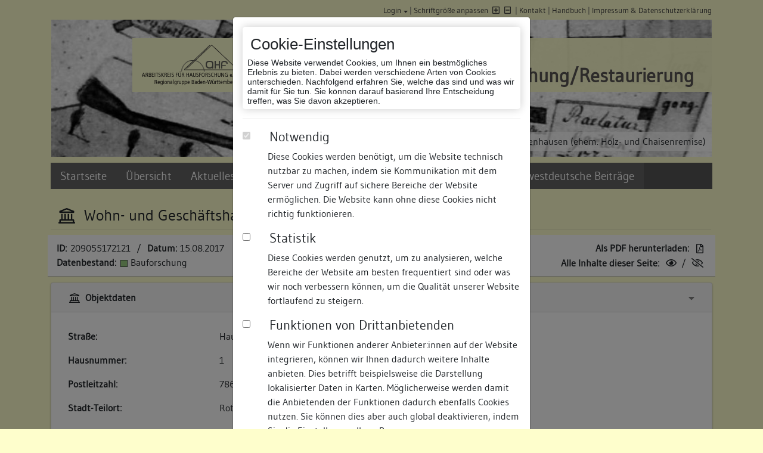

--- FILE ---
content_type: text/html; charset=UTF-8
request_url: https://www.bauforschung-bw.de/objekt/id/209055172121/weitere-seite/6/wohn-und-geschaeftshaus-in-78628-rottweil/
body_size: 12001
content:

<!doctype html>
<html lang="de">
    <head>

                <title>Wohn- und Geschäftshaus » Objektansicht » Datenbank Bauforschung/ Restaurierung</title>
                <meta name="geo.region" content="DE-BW" />
        <meta name="geo.placename" content="Rottweil" />
        <meta name="geo.position" content="48.1675;18.6242;" />
        <meta name="ICBM" content="48.1675, 18.6242, " />
        <meta name="viewport" content="width=device-width, initial-scale=1, shrink-to-fit=no">
        <meta http-equiv="Content-Type" content="text/html; charset=utf-8"/>
        <meta http-equiv="content-Style-Type" content="text/css" />
                <link rel="shortcut icon" href="https://www.bauforschung-bw.de/favicon.ico" />

        <!-- css start -->
                <link href="https://www.bauforschung-bw.de/inc/css/leaflet/leaflet-min.css" media="screen" rel="stylesheet" type="text/css" />
        <link href="https://www.bauforschung-bw.de/inc/css/jquery/jquery-lightbox-min.css" media="screen" rel="stylesheet" type="text/css" />
        <link href="https://www.bauforschung-bw.de/inc/css/jquery/jquery-jqmodal-min.css" media="screen" rel="stylesheet" type="text/css" />
        <link href="https://www.bauforschung-bw.de/inc/css/yaml/screen/content_site-min.css" media="screen, projection" rel="stylesheet" type="text/css" />
        <link href="https://www.bauforschung-bw.de/resources/css/vendors.bundle.css" media="all" rel="stylesheet" type="text/css" />
        <link href="https://www.bauforschung-bw.de/resources/css/styles.bundle.css" media="all" rel="stylesheet" type="text/css" />
        <link href="https://www.bauforschung-bw.de/feed/rss" rel="alternate" type="application/rss+xml" title="Baudokumentation-BW (Die letzten 30 Änderungen)" />
        <link href="https://www.bauforschung-bw.de/feed/news" rel="alternate" type="application/rss+xml" title="Aktuelles und Termine (Landesamt für Denkmalpflege Baden-Württemberg)" />
        <style type="text/css" media="screen">
                <!--
                div#objectRelations { display: none; }
                -->
        </style>
                <style type="text/css" media="screen">
                <!--
                div#objectRebuilds { display: none; }
                -->
        </style>
                <style type="text/css" media="screen">
                <!--
                
                    div.paginator {
                        margin-top: 1em;
                    }
        
                -->
        </style>
                <style type="text/css" media="screen">
                <!--
                div#objectFurtherObjectsAtDomicil { display: none; }
                -->
        </style>
                <style type="text/css" media="screen">
                <!--
                div#objectOwner { display: none; }
                -->
        </style>
                <style type="text/css" media="screen">
                <!--
                    #lightbox-secNav-btnClose {
                width: auto;
            };
                -->
        </style>
                <style type="text/css" media="screen">
                <!--
                div#objectQRCode { display: none; }
                -->
        </style>        
                
        <!-- css stop  -->

        <!--  js start -->
        <script type="text/javascript">
            // <![CDATA[
            var _WWW = 'https://www.bauforschung-bw.de/';
            var _WWW_HTTP = 'http://www.bauforschung-bw.de/';
            var _URL = 'https://www.bauforschung-bw.de/objekt/id/209055172121/weitere-seite/6/wohn-und-geschaeftshaus-in-78628-rottweil/';
            var _IMG = 'https://www.bauforschung-bw.de/img/';
            var _ICON = 'https://www.bauforschung-bw.de/img/xshared/icons/';
            var _PRTCL = 'https://';
            var _URL_NO_PARAM = 'https://www.bauforschung-bw.de/objekt/';

            var translate = {
                COMMON_YES: 'Ja',
                COMMON_NO: 'Nein'            };
            // ]]>
        </script>
                <script type="text/javascript" src="https://www.bauforschung-bw.de/inc/js/jquery/jquery-min.js"></script>
        <script type="text/javascript" src="https://www.bauforschung-bw.de/inc/js/jquery/jquery-ui-min.js"></script>
        <script type="text/javascript" src="https://www.bauforschung-bw.de/inc/js/jquery/jquery.cookie-min.js"></script>
        <script type="text/javascript" src="https://www.bauforschung-bw.de/inc/js/bajoodoo/common/messageHelper-min.js"></script>
        <script type="text/javascript" src="https://www.bauforschung-bw.de/inc/js/bajoodoo/common/utils-min.js"></script>
        <script type="text/javascript" src="https://www.bauforschung-bw.de/inc/js/bajoodoo/common/auth-min.js"></script>
        <script type="text/javascript" src="https://www.bauforschung-bw.de/inc/js/lad-min.js"></script>
        <script type="text/javascript" src="https://www.bauforschung-bw.de/resources/js/vendors.bundle.js"></script>
        <script type="text/javascript" src="https://www.bauforschung-bw.de/resources/js/styles.bundle.js"></script>
        <script type="text/javascript" src="https://www.bauforschung-bw.de/resources/js/app.bundle.js"></script>
        <script type="text/javascript" src="https://www.bauforschung-bw.de/resources/js/index.bundle.js"></script>
        <script type="text/javascript" src="https://www.bauforschung-bw.de/inc/js/leaflet/leaflet-min.js"></script>
        <script type="text/javascript" src="https://www.bauforschung-bw.de/inc/js/jquery/jquery-lightbox-min.js"></script>
        <script type="text/javascript">
            //<![CDATA[
                        $(document). ready(function() {
                $("a.lightbox").lightBox(LAD.lightbox._options);
            });
            //]]>
        </script>
        <script type="text/javascript">
            //<![CDATA[
                    var ROUTES_CONTROLLER_ACCOUNT = 'zugang';
        var ROUTES_ACTION_LOGINFORM = 'login-formular';            //]]>
        </script>
        <script type="text/javascript" src="https://www.bauforschung-bw.de/inc/js/swfobject/swfobject-min.js"></script>
        <script type="text/javascript">
            //<![CDATA[
            
/*
            function flashSupported()
            {
                window.console.log("flashSupported?");
                try {
                    var flashVersion = swfobject.getFlashPlayerVersion();
                    if (flashVersion.major > 8) {
                        return true;
                    } else if (flashVersion.major == 8) {
                        if (flashVersion.minor > 0) {
                            return true;
                        } else if (flashVersion.minor == 0) {
                            return (flashVersion.releaseVersion >= 0);
                        }
                    }
                } catch (e) {
                }
                return false;
            }
            if (!flashSupported()) {
                $(document).ready(function() {
                    $("body").append(decodeURIComponent('%20%20%20%20%20%20%20%20%3Cdiv%20class%3D%22disablePage%22%3E%20%20%20%20%20%20%20%20%20%20%20%20%3Cdiv%20style%3D%22height%3A%2030px%3B%22%3E%26nbsp%3B%3C%2Fdiv%3E%20%20%20%20%20%20%20%20%20%20%20%20%3Cdiv%20class%3D%22siteWarning%22%3E%0A%20%20%20%20%20%20%20%20%20%20%20%20%20%20%20%20%3Cdiv%3E%0A%20%20%20%20%20%20%20%20%20%20%20%20%20%20%20%20%20%20%20%20%3Cimg%20class%3D%22icon%22%20alt%3D%22%22%20title%3D%22%22%20src%3D%22https%3A%2F%2Fwww.bauforschung-bw.de%2Fimg%2Fxshared%2Ficons%2Fexclamation.png%22%20%2F%3E%0A%20%20%20%20%20%20%20%20%20%20%20%20%20%20%20%20%20%20%20%20Diese%20Seite%20ben%C3%B6tigt%20zur%20korrekten%20Darstellung%20Flash%20ab%20Version%208.0.0.%20Bitte%20%3Ca%20href%3D%22http%3A%2F%2Fwww.google.de%2Fsearch%3Fq%3Dadobe%2Bflash%2Bplayer%2Bplugin%2Binstallieren%22%20style%3D%22text-decoration%3Aunderline%22%3Einstallieren%20Sie%20das%20Browserplugin%3C%2Fa%3E%20und%20laden%20Sie%20diese%20Seite%20erneut.%0A%20%20%20%20%20%20%20%20%20%20%20%20%20%20%20%20%3C%2Fdiv%3E%0A%20%20%20%20%20%20%20%20%20%20%20%20%3C%2Fdiv%3E%0A%20%20%20%20%20%20%20%20%3C%2Fdiv%3E%0A'));
                });
            }
*/
            //]]>
        </script>

        
        <script type="text/javascript">
            // <![CDATA[
            $(document).ready(function () {
                $(document).ajaxError(function (event, xhr, settings, exception) {
                    LAD.modal.close();

                    var response = Bajoodoo.utils.phpjs.strip_tags(xhr.responseText);
                    Bajoodoo.messageHelper.addErrorMessage(response).displayMessages();

                });
            });
            // ]]>
        </script>

        <!--  js stop  -->
    </head>

<body class="noScript page-object ">

    <div id="cookie_modal" class="modal fade" data-backdrop="static" data-keyboard="false" tabindex="-1" role="dialog"
    aria-labelledby="staticBackdropLabel" aria-hidden="true">
    <div class="modal-dialog" role="document">
        <div class="modal-content">
            <div class="modal-body">
                    <div aria-label="Edit your cookie settings" role="banner">
                        <div class="info">
                            <h2 class="title">Cookie-Einstellungen</h2>
                            <div class="description">Diese Website verwendet Cookies, um Ihnen ein bestmögliches Erlebnis zu bieten. Dabei werden verschiedene Arten von Cookies unterschieden. Nachfolgend erfahren Sie, welche das sind und was wir damit für Sie tun. Sie können darauf basierend Ihre Entscheidung treffen, was Sie davon akzeptieren.</div>
                        </div>
                        <hr />
                        <div class="choices">
                            <div class="form-check">
                                <input class="form-check-input" type="checkbox" checked="checked" value="1"
                                    name="choice:functional" id="choice-functional" disabled>
                                <div class="cookie-type-info">
                                    <label class="form-check-label" for="choice-functional">
                                        <h3>Notwendig</h3>
                                        <p>Diese Cookies werden benötigt, um die Website technisch nutzbar zu machen, indem sie Kommunikation mit dem Server und Zugriff auf sichere Bereiche der Website ermöglichen. Die Website kann ohne diese Cookies nicht richtig funktionieren.</p>
                                    </label>
                                </div>
                            </div>
                            <div class="form-check">
                                <input class="form-check-input text-secondary" type="checkbox" value="" name="choice:analytics"
                                    id="choice-analytics">
                                <div class="cookie-type-info">
                                    <label class="form-check-label" for="choice-analytics">
                                        <h3>Statistik</h3>
                                        <p>Diese Cookies werden genutzt, um zu analysieren, welche Bereiche der Website am besten frequentiert sind oder was wir noch verbessern können, um die Qualität unserer Website fortlaufend zu steigern.</p>
                                    </label>
                                </div>
                            </div>
                            <div class="form-check">
                                <input class="form-check-input" type="checkbox" value="" name="choice:thirdparty"
                                    id="choice-thirdparty">
                                <div class="cookie-type-info">
                                    <label class="form-check-label" for="choice-thirdparty">
                                        <h3>Funktionen von Drittanbietenden</h3>
                                        <p>Wenn wir Funktionen anderer Anbieter:innen auf der Website integrieren, können wir Ihnen dadurch weitere Inhalte anbieten. Dies betrifft beispielsweise die Darstellung lokalisierter Daten in Karten. Möglicherweise werden damit die Anbietenden der Funktionen dadurch ebenfalls Cookies nutzen. Sie können dies aber auch global deaktivieren, indem Sie die Einstellungen Ihres Browsers anpassen.</p>
                                    </label>
                                </div>
                            </div>
                        </div>
                        <hr />
                        <div class="buttons">
                            <button class="accept btn btn-default">Ausgewählte akzeptieren</button>
                            <button class="acceptall btn btn-danger">Alle akzeptieren</button>
                        </div>
                    </div>
            </div>
            <div class="modal-footer">
                <div class="info">
                Weitere Informationen zu Cookies und eine Möglichkeit zur Bearbeitung Ihrer Cookie-Auswahl finden Sie im Bereich <a href="/impressum">Impressum & Datenschutzerklärung </a>                </div>
            </div>
        </div>
    </div>
</div>
    <noscript>
        <div class="disablePage">            <div style="height: 30px;">&nbsp;</div>            <div class="siteWarning">
                <div>
                    <img class="icon" alt="" title="" src="https://www.bauforschung-bw.de/img/xshared/icons/exclamation.png" />
                    Diese Seite benötigt zur korrekten Darstellung JavaScript. Bitte <a href="http://www.google.de/search?q=javascript+aktivieren" style="text-decoration:underline">aktivieren Sie die Einstellung in Ihrem Browser</a> und laden Sie die Seite erneut.
                </div>
            </div>
        </div>
</noscript>
        <script type="text/javascript">
            $("body").removeClass("noScript");
            $("noscript").remove();
        </script>



        <!-- begin: page margins and page -->
        <main class="container page-wrapper">
            <a id="show-sidebar" class="btn btn-sm d-block d-xl-none" href="#">
                <i class="fas fa-bars"></i>
            </a>
            <div class="page">

<!-- begin: header section -->
<div class="jumbotron">
    <div id="topnav" class="row">
        <!-- start: skip link navigation -->
        <a class="sr-only sr-only-focusable" title="skip link" href="#sidebar">Zur Navigation springen</a>
        <a class="sr-only sr-only-focusable" title="skip link" href="#main">Zum Inhalt der Website springen</a>
        <!-- end: skip link navigation -->
        <div id="topnav_links" class="col-12">
                            <div class="dropdown" id="loginFormDropdown">
                    <a class="href dropdown-toggle" id="loginFormToggle" data-toggle="dropdown" aria-haspopup="true" aria-expanded="false">Login</a> |
                                            <div class="dropdown-menu" style="white-space: nowrap">
                            <div class="px-4 py-3">
    <div class="col-12">
        <p class="h5">
            Bitte geben Sie nachfolgend Ihre Zugangsdaten ein:
        </p>
        <form action="https://www.bauforschung-bw.de/objekt/id/209055172121/weitere-seite/6/wohn-und-geschaeftshaus-in-78628-rottweil/" method="post">
            <div class="form-group">
                
<input type="hidden" name="login" value="1" id="login" />                E-Mail-Adresse / Benutzername*:                
<input type="text" name="login_email" id="login_email" value="" class="form-control pr-1" maxlength="992" />                Passwort*:                
<input type="password" name="login_pw" id="login_pw" value="" class="formPassword form-control" />            </div>
            <div class="form-group">
                
<input type="submit" name="formLogin" id="formLogin" value="einloggen" class="btn btn-outline-secondary wsn" />
            </div>
        </form>

        <div>
            <div class="dropdown-divider"></div>
            <a class="dropdown-item" href="/zugang/beantragen">noch keinen Zugang?</a>
            <a class="dropdown-item" href="/zugang/passwort-anfordern">Passwort vergessen?</a>
            <a class="dropdown-item" onclick="Bajoodoo.auth.closeLoginForm();">Fenster schließen</a>
        </div>
    </div>
</div>


                        </div>
                                    </div>
                        <a class="href" onclick="Bajoodoo.utils.fontSize.reset()">Schriftgröße anpassen</a> <a href="#" id="font-increase" class="noLoadPanel fontSize increase" onclick="Bajoodoo.utils.fontSize.increase(this);return false"><i  class="far faIcon fa-plus-square"  title="Schriftgröße erhöhen"></i></a><a href="#" id="font-decrease" class="noLoadPanel fontSize decrease" onclick="Bajoodoo.utils.fontSize.decrease(this);return false"><i  class="far faIcon fa-minus-square"  title="Schriftgröße verringern"></i></a> |
            <a href="/kontakt">Kontakt</a> |
                        <a href="#" onclick="return LAD.panel.open('index','manual', {}, 'default')">Handbuch</a> |
                        <a href="/impressum">Impressum &amp; Datenschutzerklärung </a>
        </div>
    </div>
            <div id="headerimage" class="d-none d-lg-block" style="
                         height: 230px; background: url('https://www.bauforschung-bw.de/img/xshared/header/header_11.jpg') left top / cover no-repeat;
                          ">
                                 <div class="imgtext"><span id="changeText">Kloster Bebenhausen (ehem. Holz- und Chaisenremise)</span></div>
            
            <div id="headerflag">
                <div>
                    <a href="http://www.ahf-bw.de/">
                        <img 
                            id="signet1" 
                            src="https://www.bauforschung-bw.de/img/xshared/logos/global_signet_ahf.png" 
                            alt="Arbeitskreis für Hausforschung - Regionalgruppe Baden-Württemberg" 
                            title="Arbeitskreis für Hausforschung - Regionalgruppe Baden-Württemberg"
                        />
                    </a>
                </div>
                <div>
                    <a href="http://www.denkmalpflege-bw.de">
                        <img 
                            id="signet2" 
                            src="https://www.bauforschung-bw.de/img/xshared/logos/global_signet_lad.png" 
                            alt="Datenbank Bauforschung Restaurierung" 
                            title="Datenbank Bauforschung Restaurierung" 
                        />
                    </a>
                </div>
                <div>
                    <h1>Datenbank Bauforschung/Restaurierung</h1>
                </div>
            </div>
        </div>
        <div class="container d-block d-lg-none" id="miniheader">
            <div class="row">
                <div class="col-12 col-md-8 order-2 order-md-1">
                    <h1>Datenbank Bauforschung/Restaurierung</h1>
                </div>
                <div class="col-12 col-md-4 text-right order-1 order-md-2">
                    <a href="http://www.denkmalpflege-bw.de">
                        <img id="minisignet" src="https://www.bauforschung-bw.de/img/xshared/logos/mini_signet.png" alt="" title="" height="50" />
                    </a>
                </div>
            </div>
        </div>
    
</div>
<!-- end: header section -->

<!-- begin: navigation section -->
<div id="sidebar" class="sidebar-wrapper">
    <div id="close-sidebar" class="d-block d-xl-none">
        <i  class="fas faIcon fa-times"  title="Fenster schließen"></i>    </div>
    <nav class="navbar navbar-expand-xl navbar-dark bg-menu">

        <div id="ladNavbar">

            
<ul  class="navbar-nav">
    <li class="nav-item">
        <a href="/">Startseite</a>
    </li>
    <li class="nav-item">
        <a href="/uebersicht">Übersicht</a>
    </li>
    <li class="nav-item dropdown">
        <a id="navigationmenu-dd1" class="nav-link dropdown-toggle" href="#" data-toggle="dropdown" aria-haspopup="1" aria-expanded="">Aktuelles und Termine</a>
        <ul  class="dropdown-menu">
            <li class="nav-item">
                <a title="Übersicht" href="/aktuelles">Übersicht</a>
            </li>
            <li class="nav-item">
                <a title="06.11.2025" href="https://www.bauforschung-bw.de/aktuelles/id/38/2025-11-06-neuerscheinung-der-suedwestdeutschen-beitraege-zur-historischen-bauforschung-als-pdf-kost/">Neuerscheinung der Südwestdeutschen Beiträge zur historischen Bauforschung</a>
            </li>
            <li class="nav-item">
                <a title="16.01.2024" href="https://www.bauforschung-bw.de/aktuelles/id/34/2024-01-16-nun-als-print-on-demand-staufener-haeuser-aus-sieben-jahrhunderten-baugeschichtliche-stad/">Nun als Print-on-Demand: Staufener Häuser aus sieben Jahrhunderten. Baugeschichtliche Stadtkataster.</a>
            </li>
            <li class="nav-item">
                <a title="04.09.2023" href="https://www.bauforschung-bw.de/aktuelles/id/30/2023-09-04-nun-als-print-on-demand-verfuegbar-vorindustrieller-holzbau-terminologie-und-systematik-f/">Nun als Print-on-Demand verfügbar: Vorindustrieller Holzbau. Terminologie und Systematik für Südwestdeutschland und die deutschsprachige Schweiz </a>
            </li>
            <li class="nav-item">
                <a title="31.08.2022" href="https://www.bauforschung-bw.de/aktuelles/id/19/2022-08-31-handbuch-als-hilfestellung-die-aktuelle-fassung-des-handbuches-kann-hier-heruntergeladen/">Handbuch als Hilfestellung</a>
            </li>
            <li class="nav-item">
                <a title="21.10.2019" href="https://www.bauforschung-bw.de/aktuelles/id/27/2019-10-21-hinweise-zur-browser-verwendung-firefox-chrome-safari-oder-microsoft-edge-empfehlung-gaen/">Hinweise zur Browser-Verwendung</a>
            </li>
        </ul>
    </li>
    <li class="nav-item">
        <a href="/suche/objekte">Suche</a>
    </li>
    <li class="nav-item">
        <a href="/bauforscher">Freie Bauforscher:innen</a>
    </li>
    <li class="nav-item">
        <a href="/suedwestdeutsche-beitraege">Südwestdeutsche Beiträge</a>
    </li>
</ul>        </div>
        <!--
        <div id="quicksearchContainer">
            <form class="form-inline" action="/suche/objekte" method="post" id="quicksearch" onsubmit="quickSearch();">
                <div class="mr-2">
                    <input type="text" name="SEARCH[OBJ][FULLTEXT][Q]" id="qS" value="" class="form-control mr-sm-2" onclick="this.value=&#39;&#39;;this.select();" placeholder="Suchbegriff eingeben" />                    <a onclick="quickSearch();" class="quicksearch">
                        <i  class="fas faIcon fa-search"  title="suchen"></i>                    </a>
                </div>
            </form>

            <script type="text/javascript">
                // <![CDATA[
                var alreadyChecked = false;
                function quickSearch()
                {
                    if (alreadyChecked === true) {
                        return true;
                    }
                    var q = document.getElementById('qS').value;
                    if (q.length < 1) {
                        document.getElementById('qS').value = " ";
                    }
                    alreadyChecked = true;
                    document.getElementById('quicksearch').submit();
                }
                // ]]>
            </script>
        </div>
        -->
    </nav>
</div>
<!-- end: navigation section -->

<!--  begin: main section -->
<div id="main">
        <div class="subcolumns">
                            <div id="messagehelpercontainer">
                    <button type="button" class="btn btn-primary" style="display: none !important;" data-toggle="modal" aria-hidden="true" data-target="#messagehelper" id="messagehelpertoggle">
                    </button>
                    <div class="modal fade show" id="messagehelper" tabindex="-1" role="dialog" aria-labelledby="messagehelperTitle" aria-hidden="true">
                      <div class="modal-dialog modal-dialog-centered" role="document">
                        <div class="modal-content">
                          <div class="modal-body">
                            <ul>                            </ul>
                        </div>
                        <div class="modal-footer">
                          <button type="button" class="btn btn-secondary" data-dismiss="modal">schlie&szlig;en</button>
                        </div>
                    </div>
                </div>
            </div>
                    </div>                
<div class="object_headline">
    <h2>
        <i  class="far faIcon fa-landmark"  title="Objekt [209055172121] Wohn- und Geschäftshaus"></i>
        <span id="object-title">Wohn- und Geschäftshaus</span>
    </h2>
</div>

<div class="row" style="margin-bottom: 10px; border-bottom: 1px solid #bbb;">
    <div class="col-12 col-lg-6 toggleBarLeft">
        <div class="toggleBarContent">
            <strong>
                ID:            </strong>
            <span style="margin-left:0.1em">
                209055172121            </span>
            &nbsp;/&nbsp;
            <strong>
                Datum:            </strong>
            <span style="margin-left:0.1em">
                15.08.2017            </span>
            <br />
            <strong>
                Datenbestand:            </strong>
            <span style="margin-left:0.2em">
                
<span 
    class="fa-layers fa-xs" title="Bauforschung"
    style="margin-right: .4em;"    
>
    <i 
        class="fal fa-square-full" 
        style="background-color: #99cc80;"
    ></i>
     
</span>Bauforschung            </span>
        </div>
    </div>
    <div class="col-12 col-lg-6 toggleBarRight">
        <div class="toggleBarContent">
            <strong>
                Als PDF herunterladen:            </strong>
            <span style="margin-left:0.2em">
                <a href="https://www.bauforschung-bw.de/objekt/pdf/209055172121/wohn-und-geschaeftshaus.pdf" title="wohn-und-geschaeftshaus.pdf" onclick="return App.loader.disableLink(this)"><i  class="far faIcon fa-file-pdf"  title="als PDF herunterladen"></i></a>            </span>
            <br />
            <strong>
                Alle Inhalte dieser Seite:            </strong>
            <span style="margin-left:0.1em">
                <a href="#" class="noLoadPanel" onclick="$('a.toggle.show').click();return false"><i  class="far faIcon fa-eye"  title="anzeigen"></i></a> / <a href="#" class="noLoadPanel" onclick="$('a.toggle.hide').click();return false"><i  class="far faIcon fa-eye-slash"  title="verstecken"></i></a>            </span>
        </div>
    </div>
</div>

<div class="row">

    

        <div class="col-12 col-lg-6">
            <div id="containerData">
    <div class="card">
        <div class="card-header">
            <div class="floatright">
                    <a 
        href="#" 
        id="toggleContainer-2-hide" 
        class="noLoadPanel toggle hide"
         style="padding-right:0.25em;;" 
        onclick="return Bajoodoo.utils.toggle.hide(this, 'objectData', null)"
    ><i  class="fas faIcon fa-caret-down" style="color:gray" title="verstecken"></i></a>
    <a 
        href="#" 
        id="toggleContainer-2-show" 
        class="noLoadPanel toggle show"
         style="padding-right:0.25em;display:none;" 
        onclick="return Bajoodoo.utils.toggle.show(this, 'objectData', null)"
    ><i  class="fas faIcon fa-caret-left" style="color:gray" title="anzeigen"></i></a>            </div>
            <h3>
                <i  class="far faIcon fa-landmark"  title="Objektdaten [209055172121] Wohn- und Geschäftshaus"></i>                Objektdaten            </h3>
        </div>
        <div id="objectData">
            <div class="card-body">
                <table class="table container fixed" cellpadding="0" cellspacing="0">
    <colgroup>
        <col width="50%" />
        <col width="50%" />
    </colgroup>
        <tr>
            <td>

                    <b>Straße:</b>
                            </td>
            <td>
                    Hauptstraße
                            </td>
        </tr>
        <tr>
            <td>

                    <b>Hausnummer:</b>
                            </td>
            <td>
                    1
                            </td>
        </tr>
        <tr>
            <td>

                    <b>Postleitzahl:</b>
                            </td>
            <td>
                    78628
                            </td>
        </tr>
        <tr>
            <td>

                    <b>Stadt-Teilort:</b>
                            </td>
            <td>
                    Rottweil
                            </td>
        </tr>
        <tr>
            <td colspan="2">
                    <hr 
                        style="
                            border: 0px none;
                            margin: 0.5rem;
                        "
                    />

                            </td>
        </tr>
        <tr>
            <td>

                    <b>Regierungsbezirk:</b>
                            </td>
            <td>
                    Freiburg
                            </td>
        </tr>
        <tr>
            <td>

                    <b>Kreis:</b>
                            </td>
            <td>
                    Rottweil (Landkreis)                
                                    
                            </td>
        </tr>
        <tr>
            <td>

                    <b>Wohnplatzschlüssel:</b>
                            </td>
            <td>
                    8325049025
                            </td>
        </tr>
        <tr>
            <td>

                    <b>Flurstücknummer:</b>
                            </td>
            <td>
                    <i  class="far faIcon fa-empty-set"  title="keine"></i><i>keine</i>
                            </td>
        </tr>
        <tr>
            <td>

                    <b>Historischer Straßenname:</b>
                            </td>
            <td>
                    <i  class="far faIcon fa-empty-set"  title="keiner"></i><i>keiner</i>
                            </td>
        </tr>
        <tr>
            <td>

                    <b>Historische Gebäudenummer:</b>
                            </td>
            <td>
                    <i  class="far faIcon fa-empty-set"  title="keine"></i><i>keine</i>
                            </td>
        </tr>
        <tr>
            <td>

                    <b>Lage des Wohnplatzes:</b>
                            </td>
            <td>
                    <img src="/uebersicht/create/map/type/loc_domicil/id/9811/bw_small.png" alt="Lage des Wohnplatzes" title="Lage des Wohnplatzes" />

                                            </td>
        </tr>
        <tr>
            <td>

                    <b>Geo-Koordinaten:</b>
                            </td>
            <td>
                    48,1675° nördliche Breite, 8,6242° östliche Länge                
                            </td>
        </tr>
</table>
                            </td>
                        </tr>
                </table>
            </div>
                    </div>
    </div>
</div>   

<div id="containerOpenStreetMaps">
    <div class="card">
        <div class="card-header">
            <div class="floatright">
                    <a 
        href="#" 
        id="toggleContainer-3-hide" 
        class="noLoadPanel toggle hide"
         style="padding-right:0.25em;;" 
        onclick="return Bajoodoo.utils.toggle.hide(this, 'objectOpenStreetMap', hideOpenStreetMap)"
    ><i  class="fas faIcon fa-caret-down" style="color:gray" title="verstecken"></i></a>
    <a 
        href="#" 
        id="toggleContainer-3-show" 
        class="noLoadPanel toggle show"
         style="padding-right:0.25em;display:none;" 
        onclick="return Bajoodoo.utils.toggle.show(this, 'objectOpenStreetMap', showOpenStreetMap)"
    ><i  class="fas faIcon fa-caret-left" style="color:gray" title="anzeigen"></i></a>            </div>
            <h3>
                <i  class="far faIcon fa-map-marked"  title="Kartenansicht (OpenStreetMaps)"></i>                Kartenansicht (OpenStreetMaps)            </h3>
        </div>
        <div class="card-body" id="objectOpenStreetMap">
            <div>
                Durch Ihre Cookie-Auswahl haben Sie die Kartenansicht deaktiviert, die eigentlich hier angezeigt werden würde. Wenn Sie die Kartenansicht nutzen möchten, passen Sie bitte Ihre Cookie-Einstellungen unter <a href="/impressum">Impressum & Datenschutzerklärung </a> an.            </div>
        </div>
    </div>
</div>

<div id="containerRelations">
    <div class="card">
        <div class="card-header">
            <div class="floatright">
                    <a 
        href="#" 
        id="toggleContainer-4-hide" 
        class="noLoadPanel toggle hide"
         style="padding-right:0.25em;display:none;" 
        onclick="return Bajoodoo.utils.toggle.hide(this, 'objectRelations', null)"
    ><i  class="fas faIcon fa-caret-down" style="color:gray" title="verstecken"></i></a>
    <a 
        href="#" 
        id="toggleContainer-4-show" 
        class="noLoadPanel toggle show"
         style="padding-right:0.25em;;" 
        onclick="return Bajoodoo.utils.toggle.show(this, 'objectRelations', null)"
    ><i  class="fas faIcon fa-caret-left" style="color:gray" title="anzeigen"></i></a>            </div>
            <h3>
                <i  class="far faIcon fa-link"  title="Objektverknüpfungen [209055172121] Wohn- und Geschäftshaus"></i>                Objektbeziehungen            </h3>
        </div>
        <div id="objectRelations">
            <div class="card-body">
                <i  class="far faIcon fa-empty-set"  title="keine"></i><i>keine</i>            </div>
                    </div>
    </div>
</div>
<div id="containerRebuilds">
    <div class="card">
        <div class="card-header">
            <div class="floatright">
                    <a 
        href="#" 
        id="toggleContainer-5-hide" 
        class="noLoadPanel toggle hide"
         style="padding-right:0.25em;display:none;" 
        onclick="return Bajoodoo.utils.toggle.hide(this, 'objectRebuilds', null)"
    ><i  class="fas faIcon fa-caret-down" style="color:gray" title="verstecken"></i></a>
    <a 
        href="#" 
        id="toggleContainer-5-show" 
        class="noLoadPanel toggle show"
         style="padding-right:0.25em;;" 
        onclick="return Bajoodoo.utils.toggle.show(this, 'objectRebuilds', null)"
    ><i  class="fas faIcon fa-caret-left" style="color:gray" title="anzeigen"></i></a>            </div>
            <h3>
                <i  class="far faIcon fa-landmark-alt"  title="Umbauzuordnung [209055172121] Wohn- und Geschäftshaus"></i>                Umbauzuordnung            </h3>
        </div>
        <div id="objectRebuilds">
            <div class="card-body">
                <i  class="far faIcon fa-empty-set"  title="keine"></i><i>keine</i>            </div>
                    </div>
    </div>
</div><div id="containerFurtherObjects">
    <div class="card">
        <div class="card-header">
            <div class="floatright">
                    <a 
        href="#" 
        id="toggleContainer-6-hide" 
        class="noLoadPanel toggle hide"
         style="padding-right:0.25em;display:none;" 
        onclick="return Bajoodoo.utils.toggle.hide(this, 'objectFurtherObjectsAtDomicil', null)"
    ><i  class="fas faIcon fa-caret-down" style="color:gray" title="verstecken"></i></a>
    <a 
        href="#" 
        id="toggleContainer-6-show" 
        class="noLoadPanel toggle show"
         style="padding-right:0.25em;;" 
        onclick="return Bajoodoo.utils.toggle.show(this, 'objectFurtherObjectsAtDomicil', null)"
    ><i  class="fas faIcon fa-caret-left" style="color:gray" title="anzeigen"></i></a>            </div>
            <h3>
                <i  class="far faIcon fa-landmark"  title="Weitere Objekte an diesem Wohnplatz [209055172121] Wohn- und Geschäftshaus"></i>                Weitere Objekte an diesem Wohnplatz            </h3>
        </div>
        <div class="card-body" id="objectFurtherObjectsAtDomicil">
                        
<span 
    class="fa-layers fa-xs" title="Bauforschung"
    style="margin-right: .4em;"    
>
    <i 
        class="fal fa-square-full" 
        style="background-color: #99cc80;"
    ></i>
     
</span><a href="https://www.bauforschung-bw.de/objekt/id/143211134815/weitere-seite/6/wohn-und-geschaeftshaus-in-78628-rottweil/">Wohn- und Geschäftshaus, Engelgasse 7</a> (78628 Rottweil)
            <hr />

                        
<span 
    class="fa-layers fa-xs" title="Bauforschung"
    style="margin-right: .4em;"    
>
    <i 
        class="fal fa-square-full" 
        style="background-color: #99cc80;"
    ></i>
     
</span><a href="https://www.bauforschung-bw.de/objekt/id/122749975819/weitere-seite/6/wohn-und-geschaeftshaus-in-78628-rottweil/">Wohn- und Geschäftshaus, Friedrichsplatz 15</a> (78628 Rottweil)
            <hr />

                        
<span 
    class="fa-layers fa-xs" title="Bauforschung"
    style="margin-right: .4em;"    
>
    <i 
        class="fal fa-square-full" 
        style="background-color: #99cc80;"
    ></i>
     
</span><a href="https://www.bauforschung-bw.de/objekt/id/188366843613/weitere-seite/6/hardthauskapelle-sog-ottilienkapelle-in-78628-rottweil/">Hardthauskapelle, sog. Ottilienkapelle, Hardthaus 2</a> (78628 Rottweil)
            <hr />

                        
<span 
    class="fa-layers fa-xs" title="Bauforschung"
    style="margin-right: .4em;"    
>
    <i 
        class="fal fa-square-full" 
        style="background-color: #99cc80;"
    ></i>
     
</span><a href="https://www.bauforschung-bw.de/objekt/id/133360999610/weitere-seite/6/wohn-und-geschaeftshaus-in-78628-rottweil/">Wohn- und Geschäftshaus, Hauptstraße 61</a> (78628 Rottweil)
            <hr />

                        
<span 
    class="fa-layers fa-xs" title="Bauforschung und Restaurierung"
    style="margin-right: .4em;"    
>
    <i 
        class="fal fa-square-full" 
        style="background-color: #bc99d6;"
    ></i>
     
</span><a href="https://www.bauforschung-bw.de/objekt/id/207161677418/weitere-seite/6/stadtmuseum-sog-herdersches-haus-in-78628-rottweil/">Stadtmuseum, sog. Herdersches Haus, Hauptstraße 20</a> (78628 Rottweil)
            <hr />

                        
<span 
    class="fa-layers fa-xs" title="Bauforschung und Restaurierung"
    style="margin-right: .4em;"    
>
    <i 
        class="fal fa-square-full" 
        style="background-color: #bc99d6;"
    ></i>
     
</span><a href="https://www.bauforschung-bw.de/objekt/id/121690517010/weitere-seite/6/altes-rathaus-in-78628-rottweil/">Altes Rathaus, Hauptstraße 23</a> (78628 Rottweil)
            <hr />

                        
<span 
    class="fa-layers fa-xs" title="Bauforschung"
    style="margin-right: .4em;"    
>
    <i 
        class="fal fa-square-full" 
        style="background-color: #99cc80;"
    ></i>
     
</span><a href="https://www.bauforschung-bw.de/objekt/id/135498146615/weitere-seite/6/wohnhaus-kameleck-westbau-in-78628-rottweil/">Wohnhaus Kameleck (Westbau), Hauptstraße 41</a> (78628 Rottweil)
            <hr />

                        
<span 
    class="fa-layers fa-xs" title="Bauforschung"
    style="margin-right: .4em;"    
>
    <i 
        class="fal fa-square-full" 
        style="background-color: #99cc80;"
    ></i>
     
</span><a href="https://www.bauforschung-bw.de/objekt/id/129197492017/weitere-seite/6/wohn-und-geschaeftshaus-in-78628-rottweil/">Wohn- und Geschäftshaus, Hauptstraße 42</a> (78628 Rottweil)
            <hr />

                        
<span 
    class="fa-layers fa-xs" title="Bauforschung"
    style="margin-right: .4em;"    
>
    <i 
        class="fal fa-square-full" 
        style="background-color: #99cc80;"
    ></i>
     
</span><a href="https://www.bauforschung-bw.de/objekt/id/135702167418/weitere-seite/6/wohn-und-geschaeftshaus-in-78628-rottweil/">Wohn- und Geschäftshaus, Hauptstraße 7</a> (78628 Rottweil)
            <hr />

                        
<span 
    class="fa-layers fa-xs" title="Bauforschung"
    style="margin-right: .4em;"    
>
    <i 
        class="fal fa-square-full" 
        style="background-color: #99cc80;"
    ></i>
     
</span><a href="https://www.bauforschung-bw.de/objekt/id/100385171219/weitere-seite/6/gasthaus-zum-goldenen-becher-in-78628-rottweil/">Gasthaus &quot;Zum goldenen Becher&quot;, Hochbrücktorstraße 17</a> (78628 Rottweil)
            <hr />

                        
<span 
    class="fa-layers fa-xs" title="Bauforschung"
    style="margin-right: .4em;"    
>
    <i 
        class="fal fa-square-full" 
        style="background-color: #99cc80;"
    ></i>
     
</span><a href="https://www.bauforschung-bw.de/objekt/id/144155291015/weitere-seite/6/wohn-und-geschaeftshaus-in-78628-rottweil/">Wohn- und Geschäftshaus, Hochbrücktorstraße 4</a> (78628 Rottweil)
            <hr />

                        
<span 
    class="fa-layers fa-xs" title="Bauforschung"
    style="margin-right: .4em;"    
>
    <i 
        class="fal fa-square-full" 
        style="background-color: #99cc80;"
    ></i>
     
</span><a href="https://www.bauforschung-bw.de/objekt/id/172288448519/weitere-seite/6/staedtische-musikschule-in-78628-rottweil/">Städtische Musikschule, Hochmaiengasse 16</a> (78628 Rottweil)
            <hr />

                        
<span 
    class="fa-layers fa-xs" title="Bauforschung und Restaurierung"
    style="margin-right: .4em;"    
>
    <i 
        class="fal fa-square-full" 
        style="background-color: #bc99d6;"
    ></i>
     
</span><a href="https://www.bauforschung-bw.de/objekt/id/194129038420/weitere-seite/6/kapellenkirche-mit-kapellenturm-in-78628-rottweil/">Kapellenkirche mit Kapellenturm , Kapellenhof 1</a> (78628 Rottweil)
            <hr />

                        
<span 
    class="fa-layers fa-xs" title="Bauforschung"
    style="margin-right: .4em;"    
>
    <i 
        class="fal fa-square-full" 
        style="background-color: #99cc80;"
    ></i>
     
</span><a href="https://www.bauforschung-bw.de/objekt/id/125323076420/weitere-seite/6/wohn-und-geschaeftshaus-in-78628-rottweil/">Wohn- und Geschäftshaus, Neutorstraße 5</a> (78628 Rottweil)
            <hr />

                        
<span 
    class="fa-layers fa-xs" title="Bauforschung"
    style="margin-right: .4em;"    
>
    <i 
        class="fal fa-square-full" 
        style="background-color: #99cc80;"
    ></i>
     
</span><a href="https://www.bauforschung-bw.de/objekt/id/105270793620/weitere-seite/6/wohnhaus-in-78628-rottweil/">Wohnhaus, Suppengasse 23</a> (78628 Rottweil)
            <hr />

                        
<span 
    class="fa-layers fa-xs" title="Bauforschung und Restaurierung"
    style="margin-right: .4em;"    
>
    <i 
        class="fal fa-square-full" 
        style="background-color: #bc99d6;"
    ></i>
     
</span><a href="https://www.bauforschung-bw.de/objekt/id/147891481012/weitere-seite/6/wohn-und-geschaeftshaus-in-78628-rottweil/">Wohn- und Geschäftshaus, Tuttlinger Straße 17/19</a> (78628 Rottweil)
            <hr />

                        
<span 
    class="fa-layers fa-xs" title="Bauforschung"
    style="margin-right: .4em;"    
>
    <i 
        class="fal fa-square-full" 
        style="background-color: #99cc80;"
    ></i>
     
</span><a href="https://www.bauforschung-bw.de/objekt/id/191082428517/weitere-seite/6/wohnhaus-in-78628-rottweil/">Wohnhaus, Tuttlinger Straße 18</a> (78628 Rottweil)
            <hr />

                        
<span 
    class="fa-layers fa-xs" title="Bauforschung"
    style="margin-right: .4em;"    
>
    <i 
        class="fal fa-square-full" 
        style="background-color: #99cc80;"
    ></i>
     
</span><a href="https://www.bauforschung-bw.de/objekt/id/149434483920/weitere-seite/6/wohnhaus-ahnenhaus-abgegangen-in-78628-rottweil/">Wohnhaus/ Ahnenhaus  (abgegangen), Tuttlinger Straße 23</a> (78628 Rottweil)
            <hr />

                        
<span 
    class="fa-layers fa-xs" title="Bauforschung"
    style="margin-right: .4em;"    
>
    <i 
        class="fal fa-square-full" 
        style="background-color: #99cc80;"
    ></i>
     
</span><a href="https://www.bauforschung-bw.de/objekt/id/212768218314/weitere-seite/6/wohnhaus-in-78628-rottweil/">Wohnhaus, Tuttlinger Straße 33</a> (78628 Rottweil)
            <hr />

                        
<span 
    class="fa-layers fa-xs" title="Bauforschung"
    style="margin-right: .4em;"    
>
    <i 
        class="fal fa-square-full" 
        style="background-color: #99cc80;"
    ></i>
     
</span><a href="https://www.bauforschung-bw.de/objekt/id/210141706618/weitere-seite/6/wohn-und-geschaeftshaus-in-78628-rottweil/">Wohn- und Geschäftshaus, Waldtorstraße 12</a> (78628 Rottweil)                                    <div class="paginator">    <a href="/objekt/id/209055172121/weitere-seite/1" onclick="return true"><i  class="fas paginator faIcon fa-fast-backward"  title="Erste Seite"></i></a>    <a href="/objekt/id/209055172121/weitere-seite/5" onclick="return true"><i  class="fas paginator faIcon fa-backward"  title="Vorherige Seite"></i></a>    <span class="paginatorPage"><a href="/objekt/id/209055172121/weitere-seite/1" onclick="return true">1</a></span><span class="paginatorPage"><a href="/objekt/id/209055172121/weitere-seite/2" onclick="return true">2</a></span><span class="paginatorPage"><a href="/objekt/id/209055172121/weitere-seite/3" onclick="return true">3</a></span><span class="paginatorPage"><a href="/objekt/id/209055172121/weitere-seite/4" onclick="return true">4</a></span><span class="paginatorPage"><a href="/objekt/id/209055172121/weitere-seite/5" onclick="return true">5</a></span><span class="paginatorPage selected">6</span><span class="paginatorPage"><a href="/objekt/id/209055172121/weitere-seite/7" onclick="return true">7</a></span>    <a href="/objekt/id/209055172121/weitere-seite/7" onclick="return true"><i  class="fas paginator faIcon fa-forward"  title="Nächste Seite"></i></a>    <a href="/objekt/id/209055172121/weitere-seite/7" onclick="return true"><i  class="fas paginator faIcon fa-fast-forward"  title="Letzte Seite"></i></a></div>
        </div>
    </div>
</div><div id="containerHistory">
    <div class="card">
        <div class="card-header">
            <div class="floatright">
                    <a 
        href="#" 
        id="toggleContainer-7-hide" 
        class="noLoadPanel toggle hide"
         style="padding-right:0.25em;;" 
        onclick="return Bajoodoo.utils.toggle.hide(this, 'objectHistory', null)"
    ><i  class="fas faIcon fa-caret-down" style="color:gray" title="verstecken"></i></a>
    <a 
        href="#" 
        id="toggleContainer-7-show" 
        class="noLoadPanel toggle show"
         style="padding-right:0.25em;display:none;" 
        onclick="return Bajoodoo.utils.toggle.show(this, 'objectHistory', null)"
    ><i  class="fas faIcon fa-caret-left" style="color:gray" title="anzeigen"></i></a>            </div>
            <h3>
                <i  class="far faIcon fa-history"  title="Bauphasen [209055172121] Wohn- und Geschäftshaus"></i>Bauphasen            </h3>
        </div>
        <div id="objectHistory">
            <div class="card-body">
                <div class="bsg container">
        <div class="row" >
            <div class="col-12">
<b>Kurzbeschreibung der Bau-/Objektgeschichte bzw. Baugestaltungs- und Restaurierungsphasen:</b><p>Die dendrochronologische Untersuchung datieren die Errichtung des Wohnhauses auf 1343/ 44 (d). Das heutige Dachwerk wurde 1915 abgezimmert. 2006/ 07 erfolgte eine Sanierung der Fassade.</p>            </div>
        </div>
        <div class="row" >
            <div class="col-12">
<hr />            </div>
        </div>
                <div class="row" >
            <div class="col-12">
                        <b>1. Bauphase:</b>
                        <br />
                        (1343 - 1344)
                                    </div>
            <div class="col-12">
                        Errichtung des Gebäudes (d).                                    </div>
        </div>

                                <div class="row" >
            <div class="col-12">
                        <strong>Betroffene Gebäudeteile:</strong>
                                    </div>
            <div class="col-12">
                                <img
            style="float:left;" 
            src="https://www.bauforschung-bw.de/img/xshared/buildingParts/1_2_3.png" 
            alt="Betroffene Gebäudeteile" 
            title="Betroffene Gebäudeteile"
        />    <ul
        style="float:left;"
    >
        <li>Erdgeschoss
        </li>
        <li>Obergeschoss(e)
        </li>
        <li>Dachgeschoss(e)
        </li>
    </ul>
                                    </div>
        </div>

                                                            <div class="row" >
            <div class="col-12">
                            <b>Lagedetail:</b>
                                        </div>
            <div class="col-12">
                                <ul>
        <li>Siedlung
            <ul>
                <li>Stadt</li>
            </ul>
        </li>
    </ul>
                                        </div>
        </div>
                        
                                                            <div class="row" >
            <div class="col-12">
                            <b>Bauwerkstyp:</b>
                                        </div>
            <div class="col-12">
                                <ul>
        <li>Wohnbauten
            <ul>
                <li>Wohnhaus</li>
            </ul>
        </li>
    </ul>
                                        </div>
        </div>
                        
                                                        <div class="row" >
            <div class="col-12">
<hr />            </div>
        </div>
                <div class="row" >
            <div class="col-12">
                        <b>2. Bauphase:</b>
                        <br />
                        (1915)
                                    </div>
            <div class="col-12">
                        Abzimmerung des heutigen Dachwerkes (d).                                    </div>
        </div>

                                <div class="row" >
            <div class="col-12">
                        <strong>Betroffene Gebäudeteile:</strong>
                                    </div>
            <div class="col-12">
                                <img
            style="float:left;" 
            src="https://www.bauforschung-bw.de/img/xshared/buildingParts/3.png" 
            alt="Betroffene Gebäudeteile" 
            title="Betroffene Gebäudeteile"
        />    <ul
        style="float:left;"
    >
        <li>Dachgeschoss(e)
        </li>
    </ul>
                                    </div>
        </div>

                        
                        
                                                        <div class="row" >
            <div class="col-12">
<hr />            </div>
        </div>
                <div class="row" >
            <div class="col-12">
                        <b>3. Bauphase:</b>
                        <br />
                        (2005 - 2006)
                                    </div>
            <div class="col-12">
                        Sanierung der Fassade.                                    </div>
        </div>

                                <div class="row" >
            <div class="col-12">
                        <strong>Betroffene Gebäudeteile:</strong>
                                    </div>
            <div class="col-12">
                        <i  class="far faIcon fa-empty-set"  title="keine"></i><i>keine</i>                                    </div>
        </div>

                        
                        
                                                            <div class="row" >
            <div class="col-12">
                            <b>Konstruktionsdetail:</b>
                                        </div>
            <div class="col-12">
                                <ul>
        <li>Verwendete Materialien
            <ul>
                <li>Putz</li>
            </ul>
        </li>
    </ul>
                                        </div>
        </div>
                                                </div>
            </div>
        </div>
    </div>
</div><div id="containerOwner">
    <div class="card">
        <div class="card-header">
            <div class="floatright">
                    <a 
        href="#" 
        id="toggleContainer-8-hide" 
        class="noLoadPanel toggle hide"
         style="padding-right:0.25em;display:none;" 
        onclick="return Bajoodoo.utils.toggle.hide(this, 'objectOwner', null)"
    ><i  class="fas faIcon fa-caret-down" style="color:gray" title="verstecken"></i></a>
    <a 
        href="#" 
        id="toggleContainer-8-show" 
        class="noLoadPanel toggle show"
         style="padding-right:0.25em;;" 
        onclick="return Bajoodoo.utils.toggle.show(this, 'objectOwner', null)"
    ><i  class="fas faIcon fa-caret-left" style="color:gray" title="anzeigen"></i></a>            </div>
            <h3>
                <i  class="fas faIcon fa-users-crown"  title="Besitzer:in [209055172121] Wohn- und Geschäftshaus"></i>Besitzer:in            </h3>
        </div>
        <div id="objectOwner">
            <div class="card-body">
                <i  class="far faIcon fa-empty-set"  title="keine Angaben"></i><i>keine Angaben</i>            </div>
        </div>
    </div>
</div>        </div>
        <div class="col-12 col-lg-6">
            <div id="containerImages">
    <div class="card">
        <div class="card-header">
            <div class="floatright">
                    <a 
        href="#" 
        id="toggleContainer-9-hide" 
        class="noLoadPanel toggle hide"
         style="padding-right:0.25em;;" 
        onclick="return Bajoodoo.utils.toggle.hide(this, 'objectImages', null)"
    ><i  class="fas faIcon fa-caret-down" style="color:gray" title="verstecken"></i></a>
    <a 
        href="#" 
        id="toggleContainer-9-show" 
        class="noLoadPanel toggle show"
         style="padding-right:0.25em;display:none;" 
        onclick="return Bajoodoo.utils.toggle.show(this, 'objectImages', null)"
    ><i  class="fas faIcon fa-caret-left" style="color:gray" title="anzeigen"></i></a>            </div>
            <h3>
                <i  class="far faIcon fa-images"  title="Fotos"></i>                Fotos            </h3>
        </div>
        <div id="objectImages">
                        <div class="card-body">
                <div class="row imagesrow">
                                    <div class="objImage" style="margin: 4px;" id="image_5910">
                                    <div>
                <div class="isVertical squareBox imageHelper isMain" style="padding:0px 33px;width:200px;height:200px; margin: 0 auto; position: relative;">
                    <div onclick="App.copyright.get(5910);" style="cursor: pointer; width: 100%; position: absolute; text-align: right; bottom: 0; right: 1px; font-size: 9px; background-color: #FFFFFFCC">Abbildungsnachweis
                        <i  class="far faIcon fa-info-square"  title="Information"></i>
                    </div>
    <a href="https://www.bauforschung-bw.de/img/xshared/objekt/11776/5910_0x0_1538986794.jpeg" class="lightbox" title="Rottweil, Hauptstraße 1- Wohn- und Geschäftshaus, Südwestansicht / Wohn- und Geschäftshaus in 78628 Rottweil (Landesamt für Denkmalpflege Freiburg, Bildarchiv)"><img alt="Rottweil, Hauptstraße 1- Wohn- und Geschäftshaus, Südwestansicht / Wohn- und Geschäftshaus in 78628 Rottweil (Landesamt für Denkmalpflege Freiburg, Bildarchiv)" title="Rottweil, Hauptstraße 1- Wohn- und Geschäftshaus, Südwestansicht / Wohn- und Geschäftshaus in 78628 Rottweil (Landesamt für Denkmalpflege Freiburg, Bildarchiv)" src="https://www.bauforschung-bw.de/img/xshared/objekt/11776/5910_133x200_1538986794.jpeg" width="133" height="200" /></a>
</div>
                </div>                </div>
                                </div>
            </div>
                                </div>
    </div>
</div>
<div id="containerDocs">
    <div class="card">
        <div class="card-header">
            <div class="floatright">
                    <a 
        href="#" 
        id="toggleContainer-10-hide" 
        class="noLoadPanel toggle hide"
         style="padding-right:0.25em;;" 
        onclick="return Bajoodoo.utils.toggle.hide(this, 'objectDocs', null)"
    ><i  class="fas faIcon fa-caret-down" style="color:gray" title="verstecken"></i></a>
    <a 
        href="#" 
        id="toggleContainer-10-show" 
        class="noLoadPanel toggle show"
         style="padding-right:0.25em;display:none;" 
        onclick="return Bajoodoo.utils.toggle.show(this, 'objectDocs', null)"
    ><i  class="fas faIcon fa-caret-left" style="color:gray" title="anzeigen"></i></a>            </div>
            <h3>
                <i  class="far faIcon fa-file-archive"  title="Dokumentation"></i>                Zugeordnete Dokumentationen            </h3>
        </div>
        <div id="objectDocs">
        <div class="card-body">
            <ul><li>Dendrochronologische Altersbestimmung</li></ul>            </div>
                    </div>
    </div>
</div>
<div id="containerDescription">
    <div class="card">
        <div class="card-header">
            <div class="floatright">
                    <a 
        href="#" 
        id="toggleContainer-11-hide" 
        class="noLoadPanel toggle hide"
         style="padding-right:0.25em;;" 
        onclick="return Bajoodoo.utils.toggle.hide(this, 'objectDescription', null)"
    ><i  class="fas faIcon fa-caret-down" style="color:gray" title="verstecken"></i></a>
    <a 
        href="#" 
        id="toggleContainer-11-show" 
        class="noLoadPanel toggle show"
         style="padding-right:0.25em;display:none;" 
        onclick="return Bajoodoo.utils.toggle.show(this, 'objectDescription', null)"
    ><i  class="fas faIcon fa-caret-left" style="color:gray" title="anzeigen"></i></a>            </div>
            <h3>
                <i  class="far faIcon fa-file-alt"  title="Beschreibung [209055172121] Wohn- und Geschäftshaus"></i>                Beschreibung            </h3>
        </div>
        <div id="objectDescription">
            <div class="card-body">
                <div class="bsg container">
        <div class="row" >
            <div class="col-12">

                    <b>Umgebung, Lage:</b>
                            </div>
            <div class="col-12">
                    Das Wohn- und Geschäftshaus befindet sich am westlichen Beginn der Hauptstraße, welche die hist. Altstadt vom Schwarzen Tor kommend von West nach Ost durchläuft. Das Wohn- und Geschäftshaus steht an der westlichen Giebelseite frei, während der östliche Giebel an das Nachbargebäude grenzt und die westliche Traufseite mit dem Schwarzen Tor baulich verbunden ist.
                            </div>
        </div>
        <div class="row" >
            <div class="col-6">

                    <b>Lagedetail:</b>
                            </div>
            <div class="col-6">
                        <ul>
        <li>Siedlung
            <ul>
                <li>Stadt</li>
            </ul>
        </li>
    </ul>

                            </div>
        </div>
        <div class="row" >
            <div class="col-6">

                    <b>Bauwerkstyp:</b>
                            </div>
            <div class="col-6">
                        <ul>
        <li>Wohnbauten
            <ul>
                <li>Wohn- und Geschäftshaus</li>
            </ul>
        </li>
    </ul>

                            </div>
        </div>
        <div class="row" >
            <div class="col-12">

                    <b>Baukörper/Objektform (Kurzbeschreibung):</b>
                            </div>
            <div class="col-12">
                    Dreigeschossiger Satteldachbau mit einseitigem Schopfwalm und Aufzugsgaube im Westen. Rechteckfenster der traufseitigen Obergeschosse mit auskragendem, geraden Fenstergesims.
                            </div>
        </div>
        <div class="row" >
            <div class="col-12">

                    <b>Innerer Aufbau/Grundriss/<br />
Zonierung:</b>
                            </div>
            <div class="col-12">
                    <i  class="far faIcon fa-empty-set"  title="keine Angaben"></i><i>keine Angaben</i>
                            </div>
        </div>
        <div class="row" >
            <div class="col-12">

                    <b>Vorgefundener Zustand (z.B. Schäden, Vorzustand):</b>
                            </div>
            <div class="col-12">
                    <i  class="far faIcon fa-empty-set"  title="keine Angaben"></i><i>keine Angaben</i>
                            </div>
        </div>
        <div class="row" >
            <div class="col-12">

                    <b>Bestand/Ausstattung:</b>
                            </div>
            <div class="col-12">
                    <i  class="far faIcon fa-empty-set"  title="keine Angaben"></i><i>keine Angaben</i>
                            </div>
        </div>
</div>
            </div>
                    </div>
    </div>
</div>
<div id="containerConstruction">
    <div class="card">
        <div class="card-header">
            <div class="floatright">
                    <a 
        href="#" 
        id="toggleContainer-12-hide" 
        class="noLoadPanel toggle hide"
         style="padding-right:0.25em;;" 
        onclick="return Bajoodoo.utils.toggle.hide(this, 'objectConstruction', null)"
    ><i  class="fas faIcon fa-caret-down" style="color:gray" title="verstecken"></i></a>
    <a 
        href="#" 
        id="toggleContainer-12-show" 
        class="noLoadPanel toggle show"
         style="padding-right:0.25em;display:none;" 
        onclick="return Bajoodoo.utils.toggle.show(this, 'objectConstruction', null)"
    ><i  class="fas faIcon fa-caret-left" style="color:gray" title="anzeigen"></i></a>            </div>
            <h3>
                <i  class="fas faIcon fa-hard-hat"  title="Konstruktionen [209055172121] Wohn- und Geschäftshaus"></i>                Konstruktionen            </h3>
        </div>
        <div id="objectConstruction">
            <div class="card-body">
                <div class="bsg container">
        <div class="row" >
            <div class="col-6">

                    <b>Konstruktionsdetail:</b>
                            </div>
            <div class="col-6">
                        <ul>
        <li>Verwendete Materialien
            <ul>
                <li>Putz</li>
            </ul>
        </li>
        <li>Dachform
            <ul>
                <li>Satteldach mit Schopfwalm (Krüppelwalm)</li>
            </ul>
        </li>
    </ul>

                            </div>
        </div>
        <div class="row" >
            <div class="col-12">

                    <b>Konstruktion/Material:</b>
                            </div>
            <div class="col-12">
                    Dachwerk:<br />
Das alte Dachwerk ist nur noch rudimentär erhalten. Im heutigen Dach, welches um 1915 errichtet wurde, ist unter dem First die alte Pfette mit leerem Zapfenloch erhalten. Daneben besitzt die Pfette eine Blattsasse mit Neigung zu einem rekonstruierbaren, ehemals im erwähnten Zapfenloch eingelassenen Ständer. Weitere Althölzer, die sich sowohl durch zimmerungstechnische Befunde wie auch durch ihre rauschwarze Einfärbung deutlich vom Neuholz absetzen, sind im 1.Dachstock vorhanden und datieren in die Zeit um 1343/44 (d).<br />
Die absolute Datierung der wiederverwendeten Hölzer entspricht der gefügekundlichen Datierung der auf einem Foto dargestellten und über eine Rostausbildung vom Unterbau abgesetzten Hängekonstruktion.
                            </div>
        </div>
</div>
            </div>
                    </div>
    </div>
</div>
<div id="containerComment">
    <div class="card">
        <div class="card-header">
            <div class="floatright">
                    <a 
        href="#" 
        id="toggleContainer-13-hide" 
        class="noLoadPanel toggle hide"
         style="padding-right:0.25em;display:none;" 
        onclick="return Bajoodoo.utils.toggle.hide(this, 'objectQRCode', null)"
    ><i  class="fas faIcon fa-caret-down" style="color:gray" title="verstecken"></i></a>
    <a 
        href="#" 
        id="toggleContainer-13-show" 
        class="noLoadPanel toggle show"
         style="padding-right:0.25em;;" 
        onclick="return Bajoodoo.utils.toggle.show(this, 'objectQRCode', null)"
    ><i  class="fas faIcon fa-caret-left" style="color:gray" title="anzeigen"></i></a>            </div>
            <h3>
                <i  class="far faIcon fa-qrcode"  title="Quick-Response-Code"></i>                Quick-Response-Code            </h3>
        </div>
        <div id="objectQRCode">
            <div class="card-body">

                
                <a href="https://www.bauforschung-bw.de/209055172121"><img class="qrCode" id="11776" alt="qrCode" title="qrCode" src="https://www.bauforschung-bw.de/img/xshared/objekt/qrc/qrc209055172121.png" style="width:100%" /></a>            </div>
        </div>
    </div>
</div>
        </div>


    </div>    </div>
</div>
<!--  end: main section -->

<div>
    <script type="text/javascript">
        $(document).ready(function () {
            $('#smenu').bind('mouseleave', function (event) {
                e = event.toElement || event.relatedTarget;
                if (e.parentNode == this || e == this) {
                    return;
                }
                $('#smenu').hide();
                $('#callQuickSearch').show();
            });
            if ($("#messagehelper .modal-body ul").length > 0 && $("#messagehelper .modal-body ul").html().trim().length) {
                App.modal.openMessageHelper();
            }
        });
    </script>
</div>
<!-- begin: #footer -->
<div id="footer">
    <!--[### footer ###]-->
    <span style="margin-right:2px;">&copy;</span>2004-2026,
    <a href="http://www.denkmalpflege-bw.de">
        Landesamt für Denkmalpflege Baden-Württemberg    </a>
    &nbsp;-&nbsp;Alle Rechte vorbehalten
    <span style="float: right; cursor: help; color: #999;" title="Versionsnummer">(v4.3.3)</span>
</div>
<!-- end: #footer -->
</div>
<div class="modal" id="loadPanel" tabindex="-1" role="dialog" aria-labelledby="loadPanelTitle" aria-hidden="true">
    <div class="modal-dialog modal-dialog-centered" role="document">
        <div class="modal-content modal-sm">
            <div class="modal-body">
                <div class="spinner-border spinner-border-sm" role="status">
                    <span class="sr-only">Loading...</span>
                </div>
                Bitte warten...
            </div>
            <div class="modal-footer" id="loadPanel-close">
                <div style="text-align:center;">
                    <button class="btn btn-secondary" data-dismiss="modal">
                        schließen
                    </button>
                </div>
            </div>
        </div>
    </div>
</div>
<div class="modal" id="contentPanel" tabindex="-1" role="dialog" aria-labelledby="contentPanelTitle" aria-hidden="true">
    <div class="modal-dialog modal-lg">
        <div class="modal-content">
            <div class="modal-body"></div>
        </div>
    </div>
</div>
</main>

 
<div class="device-xs d-none d-xs-block"></div>
<div class="device-sm d-none d-sm-block"></div>
<div class="device-md d-none d-md-block"></div>
<div class="device-lg d-none d-lg-block"></div>
<div class="device-xl d-none d-xl-block"></div>
</body>
</html>
